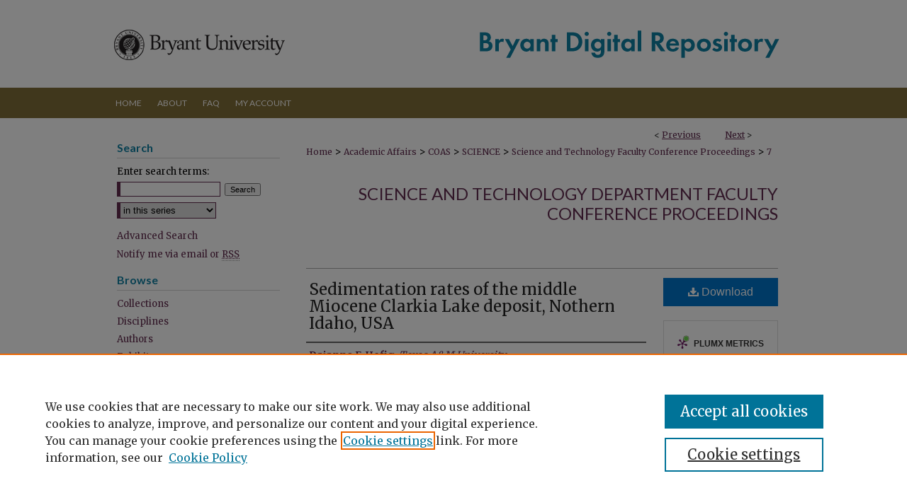

--- FILE ---
content_type: text/html; charset=UTF-8
request_url: https://digitalcommons.bryant.edu/sci-conf-proceedings/7/
body_size: 9421
content:

<!DOCTYPE html>
<html lang="en">
<head><!-- inj yui3-seed: --><script type='text/javascript' src='//cdnjs.cloudflare.com/ajax/libs/yui/3.6.0/yui/yui-min.js'></script><script type='text/javascript' src='//ajax.googleapis.com/ajax/libs/jquery/1.10.2/jquery.min.js'></script><!-- Adobe Analytics --><script type='text/javascript' src='https://assets.adobedtm.com/4a848ae9611a/d0e96722185b/launch-d525bb0064d8.min.js'></script><script type='text/javascript' src=/assets/nr_browser_production.js></script>

<!-- def.1 -->
<meta charset="utf-8">
<meta name="viewport" content="width=device-width">
<title>
"Sedimentation rates of the middle Miocene Clarkia Lake deposit, Nother" by Daianne F. Hofig, Yige Zhang et al.
</title>


<!-- FILE article_meta-tags.inc --><!-- FILE: /srv/sequoia/main/data/assets/site/article_meta-tags.inc -->
<meta itemprop="name" content="Sedimentation rates of the middle Miocene Clarkia Lake deposit, Nothern Idaho, USA">
<meta property="og:title" content="Sedimentation rates of the middle Miocene Clarkia Lake deposit, Nothern Idaho, USA">
<meta name="twitter:title" content="Sedimentation rates of the middle Miocene Clarkia Lake deposit, Nothern Idaho, USA">
<meta property="article:author" content="Daianne F. Hofig">
<meta name="author" content="Daianne F. Hofig">
<meta property="article:author" content="Yige Zhang">
<meta name="author" content="Yige Zhang">
<meta property="article:author" content="Qin Leng">
<meta name="author" content="Qin Leng">
<meta property="article:author" content="Mengxiao Wu">
<meta name="author" content="Mengxiao Wu">
<meta name="robots" content="noodp, noydir">
<meta name="description" content="A global warming phase related to the onset of the Columbia River volcanism in the USA is recorded in the middle Miocene Clarkia Lake deposit, which yields abundant fossil leaves of subtropical to warm-termperate species preserved in extraordinary conditions [1]. These leaf fossils are found in varve-like laminated successions that presumably represent seasonal phases interleaved with volcanic-ash layers [2]. Despite being studied for over four decades, this paleolake deposit remains poorly constrained in its time-scale. Defining its sedimentation rate is pivotal for reconstructing the paleoclimatic conditions during the middle Miocene. X-Ray Fluorescence (XRF) scanning of key intervals offered insights about the elemental ratio distribution in the Clarkia Lake deposit, which might hold the answer to the sedimentation rate question. Accelerating voltages of 10, 30, and 50 kV detected counts of Mg, Al, Si, P, S, Cl, Ar, K, Ca, Ti, Cr, Mn, Fe, Co, Ni, Cu, Zn, Ga, As, Br, Rb, Sr, Y, Zr, Nb, Mo, and Ba. Plots of ratios using 702 element-combinations show a strong, positive correlation between the observed varve-like structures and S/Rb and Zr/Rb ratios. The former ratio is interpreted as a tracer of fluvial dilution of the presumably constant rate of reduced sulfur deposition, and the latter denotes variation in the grain-size distribution. For both ratios, low countings represent light-colored, coarse-grained, and quartz-rich layers while high countings correspond to dark-colored, fine-grained, and organic-rich layers. Volcanic ash-layers are distinguishable by enhanced signals of Si, Al, Ti, Zn, and Rb as well as low counts of Fe and Mn. Ratios of Zn and trace elements remarkably detect the extension of these layers along the profiles. Preliminary statistic treatment of this XRF data, employing spectral analysis, suggests depositional cycles at every 1.5">
<meta itemprop="description" content="A global warming phase related to the onset of the Columbia River volcanism in the USA is recorded in the middle Miocene Clarkia Lake deposit, which yields abundant fossil leaves of subtropical to warm-termperate species preserved in extraordinary conditions [1]. These leaf fossils are found in varve-like laminated successions that presumably represent seasonal phases interleaved with volcanic-ash layers [2]. Despite being studied for over four decades, this paleolake deposit remains poorly constrained in its time-scale. Defining its sedimentation rate is pivotal for reconstructing the paleoclimatic conditions during the middle Miocene. X-Ray Fluorescence (XRF) scanning of key intervals offered insights about the elemental ratio distribution in the Clarkia Lake deposit, which might hold the answer to the sedimentation rate question. Accelerating voltages of 10, 30, and 50 kV detected counts of Mg, Al, Si, P, S, Cl, Ar, K, Ca, Ti, Cr, Mn, Fe, Co, Ni, Cu, Zn, Ga, As, Br, Rb, Sr, Y, Zr, Nb, Mo, and Ba. Plots of ratios using 702 element-combinations show a strong, positive correlation between the observed varve-like structures and S/Rb and Zr/Rb ratios. The former ratio is interpreted as a tracer of fluvial dilution of the presumably constant rate of reduced sulfur deposition, and the latter denotes variation in the grain-size distribution. For both ratios, low countings represent light-colored, coarse-grained, and quartz-rich layers while high countings correspond to dark-colored, fine-grained, and organic-rich layers. Volcanic ash-layers are distinguishable by enhanced signals of Si, Al, Ti, Zn, and Rb as well as low counts of Fe and Mn. Ratios of Zn and trace elements remarkably detect the extension of these layers along the profiles. Preliminary statistic treatment of this XRF data, employing spectral analysis, suggests depositional cycles at every 1.5">
<meta name="twitter:description" content="A global warming phase related to the onset of the Columbia River volcanism in the USA is recorded in the middle Miocene Clarkia Lake deposit, which yields abundant fossil leaves of subtropical to warm-termperate species preserved in extraordinary conditions [1]. These leaf fossils are found in varve-like laminated successions that presumably represent seasonal phases interleaved with volcanic-ash layers [2]. Despite being studied for over four decades, this paleolake deposit remains poorly constrained in its time-scale. Defining its sedimentation rate is pivotal for reconstructing the paleoclimatic conditions during the middle Miocene. X-Ray Fluorescence (XRF) scanning of key intervals offered insights about the elemental ratio distribution in the Clarkia Lake deposit, which might hold the answer to the sedimentation rate question. Accelerating voltages of 10, 30, and 50 kV detected counts of Mg, Al, Si, P, S, Cl, Ar, K, Ca, Ti, Cr, Mn, Fe, Co, Ni, Cu, Zn, Ga, As, Br, Rb, Sr, Y, Zr, Nb, Mo, and Ba. Plots of ratios using 702 element-combinations show a strong, positive correlation between the observed varve-like structures and S/Rb and Zr/Rb ratios. The former ratio is interpreted as a tracer of fluvial dilution of the presumably constant rate of reduced sulfur deposition, and the latter denotes variation in the grain-size distribution. For both ratios, low countings represent light-colored, coarse-grained, and quartz-rich layers while high countings correspond to dark-colored, fine-grained, and organic-rich layers. Volcanic ash-layers are distinguishable by enhanced signals of Si, Al, Ti, Zn, and Rb as well as low counts of Fe and Mn. Ratios of Zn and trace elements remarkably detect the extension of these layers along the profiles. Preliminary statistic treatment of this XRF data, employing spectral analysis, suggests depositional cycles at every 1.5">
<meta property="og:description" content="A global warming phase related to the onset of the Columbia River volcanism in the USA is recorded in the middle Miocene Clarkia Lake deposit, which yields abundant fossil leaves of subtropical to warm-termperate species preserved in extraordinary conditions [1]. These leaf fossils are found in varve-like laminated successions that presumably represent seasonal phases interleaved with volcanic-ash layers [2]. Despite being studied for over four decades, this paleolake deposit remains poorly constrained in its time-scale. Defining its sedimentation rate is pivotal for reconstructing the paleoclimatic conditions during the middle Miocene. X-Ray Fluorescence (XRF) scanning of key intervals offered insights about the elemental ratio distribution in the Clarkia Lake deposit, which might hold the answer to the sedimentation rate question. Accelerating voltages of 10, 30, and 50 kV detected counts of Mg, Al, Si, P, S, Cl, Ar, K, Ca, Ti, Cr, Mn, Fe, Co, Ni, Cu, Zn, Ga, As, Br, Rb, Sr, Y, Zr, Nb, Mo, and Ba. Plots of ratios using 702 element-combinations show a strong, positive correlation between the observed varve-like structures and S/Rb and Zr/Rb ratios. The former ratio is interpreted as a tracer of fluvial dilution of the presumably constant rate of reduced sulfur deposition, and the latter denotes variation in the grain-size distribution. For both ratios, low countings represent light-colored, coarse-grained, and quartz-rich layers while high countings correspond to dark-colored, fine-grained, and organic-rich layers. Volcanic ash-layers are distinguishable by enhanced signals of Si, Al, Ti, Zn, and Rb as well as low counts of Fe and Mn. Ratios of Zn and trace elements remarkably detect the extension of these layers along the profiles. Preliminary statistic treatment of this XRF data, employing spectral analysis, suggests depositional cycles at every 1.5">
<meta name="bepress_citation_series_title" content="Science and Technology Department Faculty Conference Proceedings">
<meta name="bepress_citation_author" content="Hofig, Daianne F.">
<meta name="bepress_citation_author_institution" content="Texas A&M University">
<meta name="bepress_citation_author" content="Zhang, Yige">
<meta name="bepress_citation_author_institution" content="Texas A&M University">
<meta name="bepress_citation_author" content="Leng, Qin">
<meta name="bepress_citation_author_institution" content="Bryant University">
<meta name="bepress_citation_author" content="Wu, Mengxiao">
<meta name="bepress_citation_author_institution" content="Texas A&M University">
<meta name="bepress_citation_title" content="Sedimentation rates of the middle Miocene Clarkia Lake deposit, Nothern Idaho, USA">
<meta name="bepress_citation_date" content="2019">
<!-- FILE: /srv/sequoia/main/data/assets/site/ir_download_link.inc -->
<!-- FILE: /srv/sequoia/main/data/assets/site/article_meta-tags.inc (cont) -->
<meta name="bepress_citation_pdf_url" content="https://digitalcommons.bryant.edu/cgi/viewcontent.cgi?article=1001&amp;context=sci-conf-proceedings">
<meta name="bepress_citation_abstract_html_url" content="https://digitalcommons.bryant.edu/sci-conf-proceedings/7">
<meta name="bepress_citation_publisher" content="Goldschmidt Abstracts">
<meta name="bepress_citation_online_date" content="2020/9/3">
<meta name="viewport" content="width=device-width">
<!-- Additional Twitter data -->
<meta name="twitter:card" content="summary">
<!-- Additional Open Graph data -->
<meta property="og:type" content="article">
<meta property="og:url" content="https://digitalcommons.bryant.edu/sci-conf-proceedings/7">
<meta property="og:site_name" content="Bryant Digital Repository">


<!-- Amplitude -->
<script type="text/javascript">
(function(e,t){var n=e.amplitude||{_q:[],_iq:{}};var r=t.createElement("script")
;r.type="text/javascript";r.async=true
;r.src="https://cdn.amplitude.com/libs/amplitude-4.5.2-min.gz.js"
;r.integrity="5ceGNbvkytO+PTI82JRl6GwJjVCw6k79kP4le5L5/m0Zny1P7taAF6YVvC4z4Pgj"
;r.onload=function(){if(e.amplitude.runQueuedFunctions){
e.amplitude.runQueuedFunctions()}else{
console.log("[Amplitude] Error: could not load SDK")}}
;var i=t.getElementsByTagName("script")[0];i.parentNode.insertBefore(r,i)
;function s(e,t){e.prototype[t]=function(){
this._q.push([t].concat(Array.prototype.slice.call(arguments,0)));return this}}
var o=function(){this._q=[];return this}
;var a=["add","append","clearAll","prepend","set","setOnce","unset"]
;for(var u=0;u<a.length;u++){s(o,a[u])}n.Identify=o;var c=function(){this._q=[]
;return this}
;var l=["setProductId","setQuantity","setPrice","setRevenueType","setEventProperties"]
;for(var p=0;p<l.length;p++){s(c,l[p])}n.Revenue=c
;var d=["init","logEvent","logRevenue","setUserId","setUserProperties","setOptOut","setVersionName","setDomain","setDeviceId","setGlobalUserProperties","identify","clearUserProperties","setGroup","logRevenueV2","regenerateDeviceId","groupIdentify","logEventWithTimestamp","logEventWithGroups","setSessionId","resetSessionId"]
;function v(e){function t(t){e[t]=function(){
e._q.push([t].concat(Array.prototype.slice.call(arguments,0)))}}
for(var n=0;n<d.length;n++){t(d[n])}}v(n);n.getInstance=function(e){
e=(!e||e.length===0?"$default_instance":e).toLowerCase()
;if(!n._iq.hasOwnProperty(e)){n._iq[e]={_q:[]};v(n._iq[e])}return n._iq[e]}
;e.amplitude=n})(window,document);

amplitude.getInstance().init("1d890e80ea7a0ccc43c2b06438458f50");
</script>

<!-- FILE: article_meta-tags.inc (cont) -->
<meta name="bepress_is_article_cover_page" content="1">


<!-- sh.1 -->
<link rel="stylesheet" href="/ir-style.css" type="text/css" media="screen">
<link rel="stylesheet" href="/ir-custom.css" type="text/css" media="screen">
<link rel="stylesheet" href="../ir-custom.css" type="text/css" media="screen">
<link rel="stylesheet" href="/ir-local.css" type="text/css" media="screen">
<link rel="stylesheet" href="../ir-local.css" type="text/css" media="screen">
<link rel="stylesheet" href="/ir-print.css" type="text/css" media="print">
<link type="text/css" rel="stylesheet" href="/assets/floatbox/floatbox.css">
<link rel="alternate" type="application/rss+xml" title="Site Feed" href="/recent.rss">
<link rel="shortcut icon" href="/favicon.ico" type="image/x-icon">
<!--[if IE]>
<link rel="stylesheet" href="/ir-ie.css" type="text/css" media="screen">
<![endif]-->

<!-- JS  -->
<script type="text/javascript" src="/assets/jsUtilities.js"></script>
<script type="text/javascript" src="/assets/footnoteLinks.js"></script>
<script type="text/javascript" src="/assets/scripts/yui-init.pack.js"></script>
<script type="text/javascript" src="/assets/scripts/bepress-init.debug.js"></script>
<script type="text/javascript" src="/assets/scripts/JumpListYUI.pack.js"></script>

<!-- end sh.1 -->




<script type="text/javascript">var pageData = {"page":{"environment":"prod","productName":"bpdg","language":"en","name":"ir_series:article","businessUnit":"els:rp:st"},"visitor":{}};</script>

</head>
<body id="geo-series">
<!-- FILE /srv/sequoia/main/data/digitalcommons.bryant.edu/assets/header.pregen --><!-- FILE: /srv/sequoia/main/data/assets/site/mobile_nav.inc --><!--[if !IE]>-->
<script src="/assets/scripts/dc-mobile/dc-responsive-nav.js"></script>

<header id="mobile-nav" class="nav-down device-fixed-height" style="visibility: hidden;">
  
  
  <nav class="nav-collapse">
    <ul>
      <li class="menu-item active device-fixed-width"><a href="https://digitalcommons.bryant.edu" title="Home" data-scroll >Home</a></li>
      <li class="menu-item device-fixed-width"><a href="https://digitalcommons.bryant.edu/do/search/advanced/" title="Search" data-scroll ><i class="icon-search"></i> Search</a></li>
      <li class="menu-item device-fixed-width"><a href="https://digitalcommons.bryant.edu/communities.html" title="Browse" data-scroll >Browse Collections</a></li>
      <li class="menu-item device-fixed-width"><a href="/cgi/myaccount.cgi?context=sci-conf-proceedings" title="My Account" data-scroll >My Account</a></li>
      <li class="menu-item device-fixed-width"><a href="https://digitalcommons.bryant.edu/about.html" title="About" data-scroll >About</a></li>
      <li class="menu-item device-fixed-width"><a href="https://network.bepress.com" title="Digital Commons Network" data-scroll ><img width="16" height="16" alt="DC Network" style="vertical-align:top;" src="/assets/md5images/8e240588cf8cd3a028768d4294acd7d3.png"> Digital Commons Network™</a></li>
    </ul>
  </nav>
</header>

<script src="/assets/scripts/dc-mobile/dc-mobile-nav.js"></script>
<!--<![endif]-->
<!-- FILE: /srv/sequoia/main/data/digitalcommons.bryant.edu/assets/header.pregen (cont) -->



<div id="bryant">
	<div id="container">
		<a href="#main" class="skiplink" accesskey="2" >Skip to main content</a>

					
			<div id="header">
				<a href="https://digitalcommons.bryant.edu" id="banner_link" title="Bryant Digital Repository" >
					<img id="banner_image" alt="Bryant Digital Repository" width='980' height='124' src="/assets/md5images/cd462ca6aa40a3fa0fc291bdc66ef031.png">
				</a>	
				
					<a href="http://www.bryant.edu/" id="logo_link" title="Bryant University" >
						<img id="logo_image" alt="Bryant University" width='258' height='124' src="/assets/md5images/e4698ec8a4dfb2dfa13ce90546bd17c3.png">
					</a>	
				
			</div>
					
			<div id="navigation">
				<!-- FILE: /srv/sequoia/main/data/assets/site/ir_navigation.inc --><div id="tabs" role="navigation" aria-label="Main"><ul><li id="tabone"><a href="https://digitalcommons.bryant.edu" title="Home" ><span>Home</span></a></li><li id="tabtwo"><a href="https://digitalcommons.bryant.edu/about.html" title="About" ><span>About</span></a></li><li id="tabthree"><a href="https://digitalcommons.bryant.edu/faq.html" title="FAQ" ><span>FAQ</span></a></li><li id="tabfour"><a href="https://digitalcommons.bryant.edu/cgi/myaccount.cgi?context=sci-conf-proceedings  " title="My Account" ><span>My Account</span></a></li></ul></div>


<!-- FILE: /srv/sequoia/main/data/digitalcommons.bryant.edu/assets/header.pregen (cont) -->
			</div>
		

		<div id="wrapper">
			<div id="content">
				<div id="main" class="text">

<script type="text/javascript" src="/assets/floatbox/floatbox.js"></script>  
<!-- FILE: /srv/sequoia/main/data/assets/site/article_pager.inc -->

<div id="breadcrumb"><ul id="pager">

                
                 
<li>&lt; <a href="https://digitalcommons.bryant.edu/sci-conf-proceedings/8" class="ignore" >Previous</a></li>
        
        
        

                
                 
<li><a href="https://digitalcommons.bryant.edu/sci-conf-proceedings/6" class="ignore" >Next</a> &gt;</li>
        
        
        
<li>&nbsp;</li></ul><div class="crumbs"><!-- FILE: /srv/sequoia/main/data/assets/site/ir_breadcrumb.inc -->

<div class="crumbs" role="navigation" aria-label="Breadcrumb">
	<p>
	
	
			<a href="https://digitalcommons.bryant.edu" class="ignore" >Home</a>
	
	
	
	
	
	
	
	
	
	
	 <span aria-hidden="true">&gt;</span> 
		<a href="https://digitalcommons.bryant.edu/aaffairs" class="ignore" >Academic Affairs</a>
	
	
	
	
	
	
	 <span aria-hidden="true">&gt;</span> 
		<a href="https://digitalcommons.bryant.edu/coas" class="ignore" >COAS</a>
	
	
	
	
	
	
	 <span aria-hidden="true">&gt;</span> 
		<a href="https://digitalcommons.bryant.edu/science" class="ignore" >SCIENCE</a>
	
	
	
	
	
	
	 <span aria-hidden="true">&gt;</span> 
		<a href="https://digitalcommons.bryant.edu/sci-conf-proceedings" class="ignore" >Science and Technology Faculty Conference Proceedings</a>
	
	
	
	
	
	 <span aria-hidden="true">&gt;</span> 
		<a href="https://digitalcommons.bryant.edu/sci-conf-proceedings/7" class="ignore" aria-current="page" >7</a>
	
	
	
	</p>
</div>


<!-- FILE: /srv/sequoia/main/data/assets/site/article_pager.inc (cont) --></div>
</div>
<!-- FILE: /srv/sequoia/main/data/assets/site/ir_series/article/index.html (cont) -->
<!-- FILE: /srv/sequoia/main/data/assets/site/ir_series/article/article_info.inc --><!-- FILE: /srv/sequoia/main/data/assets/site/openurl.inc -->

























<!-- FILE: /srv/sequoia/main/data/assets/site/ir_series/article/article_info.inc (cont) -->
<!-- FILE: /srv/sequoia/main/data/assets/site/ir_download_link.inc -->









	
	
	
    
    
    
	
		
		
		
	
	
	
	
	
	

<!-- FILE: /srv/sequoia/main/data/assets/site/ir_series/article/article_info.inc (cont) -->
<!-- FILE: /srv/sequoia/main/data/assets/site/ir_series/article/ir_article_header.inc -->


<div id="series-header">
<!-- FILE: /srv/sequoia/main/data/assets/site/ir_series/ir_series_logo.inc -->



 






	
	
	
	
	
	
<!-- FILE: /srv/sequoia/main/data/assets/site/ir_series/article/ir_article_header.inc (cont) --><h2 id="series-title"><a href="https://digitalcommons.bryant.edu/sci-conf-proceedings" >Science and Technology Department Faculty Conference Proceedings</a></h2></div>
<div style="clear: both">&nbsp;</div>

<div id="sub">
<div id="alpha">
<!-- FILE: /srv/sequoia/main/data/assets/site/ir_series/article/article_info.inc (cont) --><div id='title' class='element'>
<h4>Title</h4>
<h3><a href='https://digitalcommons.bryant.edu/cgi/viewcontent.cgi?article=1001&amp;context=sci-conf-proceedings'>Sedimentation rates of the middle Miocene Clarkia Lake deposit, Nothern Idaho, USA</a></h3>
</div>
<div class='clear'></div>
<div id='authors' class='element'>
<h4>Authors</h4>
<p class="author"><a href='https://digitalcommons.bryant.edu/do/search/?q=author%3A%22Daianne%20F.%20Hofig%22&start=0&context=136420'><strong>Daianne F. Hofig</strong>, <em>Texas A&M University</em></a><br />
<a href='https://digitalcommons.bryant.edu/do/search/?q=author%3A%22Yige%20Zhang%22&start=0&context=136420'><strong>Yige Zhang</strong>, <em>Texas A&M University</em></a><a rel="nofollow" href="https://network.bepress.com/api/follow/subscribe?user=YWU3ZWQ3ZGUzMGUxNzI4Zg%3D%3D&amp;institution=MzM5ZDk5MzkyOTI3NmQ3NA%3D%3D&amp;format=html" data-follow-set="user:YWU3ZWQ3ZGUzMGUxNzI4Zg== institution:MzM5ZDk5MzkyOTI3NmQ3NA==" title="Follow Yige Zhang" class="btn followable">Follow</a><br />
<a href='https://digitalcommons.bryant.edu/do/search/?q=author%3A%22Qin%20Leng%22&start=0&context=136420'><strong>Qin Leng</strong>, <em>Bryant University</em></a><a rel="nofollow" href="https://network.bepress.com/api/follow/subscribe?user=MGQ3Yzg2NWY1NTYzYWYwMw%3D%3D&amp;institution=MzM5ZDk5MzkyOTI3NmQ3NA%3D%3D&amp;format=html" data-follow-set="user:MGQ3Yzg2NWY1NTYzYWYwMw== institution:MzM5ZDk5MzkyOTI3NmQ3NA==" title="Follow Qin Leng" class="btn followable">Follow</a><br />
<a href='https://digitalcommons.bryant.edu/do/search/?q=author%3A%22Mengxiao%20Wu%22&start=0&context=136420'><strong>Mengxiao Wu</strong>, <em>Texas A&M University</em></a><a rel="nofollow" href="https://network.bepress.com/api/follow/subscribe?user=YWE2MTViODU0OWI1NzJiMw%3D%3D&amp;institution=MzM5ZDk5MzkyOTI3NmQ3NA%3D%3D&amp;format=html" data-follow-set="user:YWE2MTViODU0OWI1NzJiMw== institution:MzM5ZDk5MzkyOTI3NmQ3NA==" title="Follow Mengxiao Wu" class="btn followable">Follow</a><br />
</p></div>
<div class='clear'></div>
<div id='document_type' class='element'>
<h4>Document Type</h4>
<p>Conference Proceeding</p>
</div>
<div class='clear'></div>
<div id='comments' class='element'>
<h4>Comments</h4>
<p>Abstract to conference proceeding</p>
</div>
<div class='clear'></div>
<div id='ident_data' class='element'>
<h4>Identifier Data</h4>
<p>https://goldschmidt.info/2019/abstracts/abstractView?id=2019002993</p>
</div>
<div class='clear'></div>
<div id='publisher' class='element'>
<h4>Publisher</h4>
<p>Goldschmidt Abstracts</p>
</div>
<div class='clear'></div>
<div id='abstract' class='element'>
<h4>Abstract</h4>
<p>A global warming phase related to the onset of the Columbia River volcanism in the USA is recorded in the middle Miocene Clarkia Lake deposit, which yields abundant fossil leaves of subtropical to warm-termperate species preserved in extraordinary conditions [1]. These leaf fossils are found in varve-like laminated successions that presumably represent seasonal phases interleaved with volcanic-ash layers [2]. Despite being studied for over four decades, this paleolake deposit remains poorly constrained in its time-scale. Defining its sedimentation rate is pivotal for reconstructing the paleoclimatic conditions during the middle Miocene. X-Ray Fluorescence (XRF) scanning of key intervals offered insights about the elemental ratio distribution in the Clarkia Lake deposit, which might hold the answer to the sedimentation rate question. Accelerating voltages of 10, 30, and 50 kV detected counts of Mg, Al, Si, P, S, Cl, Ar, K, Ca, Ti, Cr, Mn, Fe, Co, Ni, Cu, Zn, Ga, As, Br, Rb, Sr, Y, Zr, Nb, Mo, and Ba. Plots of ratios using 702 element-combinations show a strong, positive correlation between the observed varve-like structures and S/Rb and Zr/Rb ratios. The former ratio is interpreted as a tracer of fluvial dilution of the presumably constant rate of reduced sulfur deposition, and the latter denotes variation in the grain-size distribution. For both ratios, low countings represent light-colored, coarse-grained, and quartz-rich layers while high countings correspond to dark-colored, fine-grained, and organic-rich layers. Volcanic ash-layers are distinguishable by enhanced signals of Si, Al, Ti, Zn, and Rb as well as low counts of Fe and Mn. Ratios of Zn and trace elements remarkably detect the extension of these layers along the profiles. Preliminary statistic treatment of this XRF data, employing spectral analysis, suggests depositional cycles at every 1.5</p>
</div>
<div class='clear'></div>
</div>
    </div>
    <div id='beta_7-3'>
<!-- FILE: /srv/sequoia/main/data/assets/site/info_box_7_3.inc --><!-- FILE: /srv/sequoia/main/data/assets/site/openurl.inc -->

























<!-- FILE: /srv/sequoia/main/data/assets/site/info_box_7_3.inc (cont) -->
<!-- FILE: /srv/sequoia/main/data/assets/site/ir_download_link.inc -->









	
	
	
    
    
    
	
		
		
		
	
	
	
	
	
	

<!-- FILE: /srv/sequoia/main/data/assets/site/info_box_7_3.inc (cont) -->


	<!-- FILE: /srv/sequoia/main/data/assets/site/info_box_download_button.inc --><div class="aside download-button">
      <a id="pdf" class="btn" href="https://digitalcommons.bryant.edu/cgi/viewcontent.cgi?article=1001&amp;context=sci-conf-proceedings" title="PDF (112&nbsp;KB) opens in new window" target="_blank" > 
    	<i class="icon-download-alt" aria-hidden="true"></i>
        Download
      </a>
</div>


<!-- FILE: /srv/sequoia/main/data/assets/site/info_box_7_3.inc (cont) -->
	<!-- FILE: /srv/sequoia/main/data/assets/site/info_box_embargo.inc -->
<!-- FILE: /srv/sequoia/main/data/assets/site/info_box_7_3.inc (cont) -->

<!-- FILE: /srv/sequoia/main/data/assets/site/info_box_custom_upper.inc -->
<!-- FILE: /srv/sequoia/main/data/assets/site/info_box_7_3.inc (cont) -->
<!-- FILE: /srv/sequoia/main/data/assets/site/info_box_openurl.inc -->
<!-- FILE: /srv/sequoia/main/data/assets/site/info_box_7_3.inc (cont) -->

<!-- FILE: /srv/sequoia/main/data/assets/site/info_box_article_metrics.inc -->






<div id="article-stats" class="aside hidden">

    <p class="article-downloads-wrapper hidden"><span id="article-downloads"></span> DOWNLOADS</p>
    <p class="article-stats-date hidden">Since September 03, 2020</p>

    <p class="article-plum-metrics">
        <a href="https://plu.mx/plum/a/?repo_url=https://digitalcommons.bryant.edu/sci-conf-proceedings/7" class="plumx-plum-print-popup plum-bigben-theme" data-badge="true" data-hide-when-empty="true" ></a>
    </p>
</div>
<script type="text/javascript" src="//cdn.plu.mx/widget-popup.js"></script>



<!-- Article Download Counts -->
<script type="text/javascript" src="/assets/scripts/article-downloads.pack.js"></script>
<script type="text/javascript">
    insertDownloads(19232663);
</script>


<!-- Add border to Plum badge & download counts when visible -->
<script>
// bind to event when PlumX widget loads
jQuery('body').bind('plum:widget-load', function(e){
// if Plum badge is visible
  if (jQuery('.PlumX-Popup').length) {
// remove 'hidden' class
  jQuery('#article-stats').removeClass('hidden');
  jQuery('.article-stats-date').addClass('plum-border');
  }
});
// bind to event when page loads
jQuery(window).bind('load',function(e){
// if DC downloads are visible
  if (jQuery('#article-downloads').text().length > 0) {
// add border to aside
  jQuery('#article-stats').removeClass('hidden');
  }
});
</script>

<!-- Amplitude Event Tracking -->


<script>
$(function() {

  // This is the handler for Plum popup engagement on mouseover
  $("#article-stats").on("mouseover", "a.plx-wrapping-print-link", function(event) {
    // Send the event to Amplitude
    amplitude.getInstance().logEvent("plumPopupMouseover");
  });

  // This is the handler for Plum badge and 'see details' link clickthrough
  $("#article-stats").on("click", "div.ppp-container.ppp-small.ppp-badge", function(event) {
    // Send the event to Amplitude
    amplitude.getInstance().logEvent("plumDetailsClick");
  });

  // This is the handler for AddThis link clickthrough
  $(".addthis_toolbox").on("click", "a", function(event) {
    // Send the event to Amplitude
    amplitude.getInstance().logEvent("addThisClick");
  });

  // This is the handler for AddThis link clickthrough
  $(".aside.download-button").on("click", "a", function(event) {
    // Send the event to Amplitude
    amplitude.getInstance().logEvent("downloadClick");
  });

});
</script>




<!-- Adobe Analytics: Download Click Tracker -->
<script>

$(function() {

  // Download button click event tracker for PDFs
  $(".aside.download-button").on("click", "a#pdf", function(event) {
    pageDataTracker.trackEvent('navigationClick', {
      link: {
          location: 'aside download-button',
          name: 'pdf'
      }
    });
  });

  // Download button click event tracker for native files
  $(".aside.download-button").on("click", "a#native", function(event) {
    pageDataTracker.trackEvent('navigationClick', {
        link: {
            location: 'aside download-button',
            name: 'native'
        }
     });
  });

});

</script>
<!-- FILE: /srv/sequoia/main/data/assets/site/info_box_7_3.inc (cont) -->



	<!-- FILE: /srv/sequoia/main/data/assets/site/info_box_disciplines.inc -->




	





	<div id="beta-disciplines" class="aside">
		<h4>Included in</h4>
	<p>
		
				
				
					<a href="https://network.bepress.com/hgg/discipline/167" title="Environmental Sciences Commons" >Environmental Sciences Commons</a>, 
				
			
		
				
					<a href="https://network.bepress.com/hgg/discipline/1016" title="Life Sciences Commons" >Life Sciences Commons</a>
				
				
			
		
	</p>
	</div>



<!-- FILE: /srv/sequoia/main/data/assets/site/info_box_7_3.inc (cont) -->

<!-- FILE: /srv/sequoia/main/data/assets/site/bookmark_widget.inc -->

<div id="share" class="aside">
<h4>Share</h4>
	
	<div class="a2a_kit a2a_kit_size_24 a2a_default_style">
    	<a class="a2a_button_facebook"></a>
    	<a class="a2a_button_linkedin"></a>
		<a class="a2a_button_whatsapp"></a>
		<a class="a2a_button_email"></a>
    	<a class="a2a_dd"></a>
    	<script async src="https://static.addtoany.com/menu/page.js"></script>
	</div>
</div>

<!-- FILE: /srv/sequoia/main/data/assets/site/info_box_7_3.inc (cont) -->
<!-- FILE: /srv/sequoia/main/data/assets/site/info_box_geolocate.inc --><!-- FILE: /srv/sequoia/main/data/assets/site/ir_geolocate_enabled_and_displayed.inc -->

<!-- FILE: /srv/sequoia/main/data/assets/site/info_box_geolocate.inc (cont) -->

<!-- FILE: /srv/sequoia/main/data/assets/site/info_box_7_3.inc (cont) -->

	<!-- FILE: /srv/sequoia/main/data/assets/site/zotero_coins.inc -->

<span class="Z3988" title="ctx_ver=Z39.88-2004&amp;rft_val_fmt=info%3Aofi%2Ffmt%3Akev%3Amtx%3Ajournal&amp;rft_id=https%3A%2F%2Fdigitalcommons.bryant.edu%2Fsci-conf-proceedings%2F7&amp;rft.atitle=Sedimentation%20rates%20of%20the%20middle%20Miocene%20Clarkia%20Lake%20deposit%2C%20Nothern%20Idaho%2C%20USA&amp;rft.aufirst=Daianne&amp;rft.aulast=Hofig&amp;rft.au=Yige%20Zhang&amp;rft.au=Qin%20Leng&amp;rft.au=Mengxiao%20Wu&amp;rft.jtitle=Science%20and%20Technology%20Department%20Faculty%20Conference%20Proceedings&amp;rft.date=2019-01-01">COinS</span>
<!-- FILE: /srv/sequoia/main/data/assets/site/info_box_7_3.inc (cont) -->

<!-- FILE: /srv/sequoia/main/data/digitalcommons.bryant.edu/assets/ir_series/info_box_custom_lower.inc -->





<!-- FILE: /srv/sequoia/main/data/assets/site/info_box_7_3.inc (cont) -->
<!-- FILE: /srv/sequoia/main/data/assets/site/ir_series/article/article_info.inc (cont) --></div>

<div class='clear'>&nbsp;</div>
<!-- FILE: /srv/sequoia/main/data/assets/site/ir_series/article/ir_article_custom_fields.inc -->


<!-- FILE: /srv/sequoia/main/data/assets/site/ir_series/article/article_info.inc (cont) -->

<!-- FILE: /srv/sequoia/main/data/assets/site/ir_series/article/index.html (cont) -->
<!-- FILE /srv/sequoia/main/data/assets/site/footer.pregen --></div>
	<div class="verticalalign">&nbsp;</div>
	<div class="clear">&nbsp;</div>

</div>

	<div id="sidebar" role="complementary">
	<!-- FILE: /srv/sequoia/main/data/assets/site/ir_sidebar_7_8.inc -->

	<!-- FILE: /srv/sequoia/main/data/assets/site/ir_sidebar_sort_sba.inc --><!-- FILE: /srv/sequoia/main/data/assets/site/ir_sidebar_custom_upper_7_8.inc -->

<!-- FILE: /srv/sequoia/main/data/assets/site/ir_sidebar_sort_sba.inc (cont) -->
<!-- FILE: /srv/sequoia/main/data/assets/site/ir_sidebar_search_7_8.inc --><h2>Search</h2>


	
<form method='get' action='https://digitalcommons.bryant.edu/do/search/' id="sidebar-search">
	<label for="search" accesskey="4">
		Enter search terms:
	</label>
		<div>
			<span class="border">
				<input type="text" name='q' class="search" id="search">
			</span> 
			<input type="submit" value="Search" class="searchbutton" style="font-size:11px;">
		</div>
	<label for="context" class="visually-hidden">
		Select context to search:
	</label> 
		<div>
			<span class="border">
				<select name="fq" id="context">
					
					
						<option value='virtual_ancestor_link:"https://digitalcommons.bryant.edu/sci-conf-proceedings"'>in this series</option>
					
					
					
					<option value='virtual_ancestor_link:"https://digitalcommons.bryant.edu"'>in this repository</option>
					<option value='virtual_ancestor_link:"http:/"'>across all repositories</option>
				</select>
			</span>
		</div>
</form>

<p class="advanced">
	
	
		<a href="https://digitalcommons.bryant.edu/do/search/advanced/?fq=virtual_ancestor_link:%22https://digitalcommons.bryant.edu/sci-conf-proceedings%22" >
			Advanced Search
		</a>
	
</p>
<!-- FILE: /srv/sequoia/main/data/assets/site/ir_sidebar_sort_sba.inc (cont) -->
<!-- FILE: /srv/sequoia/main/data/assets/site/ir_sidebar_notify_7_8.inc -->


	<ul id="side-notify">
		<li class="notify">
			<a href="https://digitalcommons.bryant.edu/sci-conf-proceedings/announcements.html" title="Email or RSS Notifications" >
				Notify me via email or <acronym title="Really Simple Syndication">RSS</acronym>
			</a>
		</li>
	</ul>



<!-- FILE: /srv/sequoia/main/data/assets/site/urc_badge.inc -->






<!-- FILE: /srv/sequoia/main/data/assets/site/ir_sidebar_notify_7_8.inc (cont) -->

<!-- FILE: /srv/sequoia/main/data/assets/site/ir_sidebar_sort_sba.inc (cont) -->
<!-- FILE: /srv/sequoia/main/data/assets/site/ir_sidebar_custom_middle_7_8.inc --><!-- FILE: /srv/sequoia/main/data/assets/site/ir_sidebar_sort_sba.inc (cont) -->
<!-- FILE: /srv/sequoia/main/data/digitalcommons.bryant.edu/assets/ir_sidebar_browse.inc --><h2>Browse</h2>
<ul id="side-browse">


<li class="collections"><a href="https://digitalcommons.bryant.edu/communities.html" title="Browse by Collections" >Collections</a></li>
<li class="discipline-browser"><a href="https://digitalcommons.bryant.edu/do/discipline_browser/disciplines" title="Browse by Disciplines" >Disciplines</a></li>
<li class="author"><a href="https://digitalcommons.bryant.edu/authors.html" title="Browse by Author" >Authors</a></li>

<li class="exhibit"><a href="https://digitalcommons.bryant.edu/exhibit/" title="Exhibits" >Exhibits</a></li>



</ul>
<!-- FILE: /srv/sequoia/main/data/assets/site/ir_sidebar_sort_sba.inc (cont) -->
<!-- FILE: /srv/sequoia/main/data/digitalcommons.bryant.edu/assets/ir_sidebar_author_7_8.inc -->

<!-- FILE: /srv/sequoia/main/data/assets/site/ir_sidebar_sort_sba.inc (cont) -->
<!-- FILE: /srv/sequoia/main/data/digitalcommons.bryant.edu/assets/ir_sidebar_custom_lower_7_8.inc -->

<div id="sb-custom-lower">
	<h2 class="sb-custom-title">Links</h2>
		<ul class="sb-custom-ul">
			
			
			
				<li class="sb-custom-li">
					<a href="http://library.bryant.edu/" title="The Douglas and Judith Krupp Library" >The Douglas and Judith Krupp Library</a>
				</li>
				<li class="sb-custom-li">
					<a href="http://www.bryant.edu/" title="Bryant University" >Bryant University</a>
				</li>
				<li class="sb-custom-li">
					<a href="http://helindigitalcommons.org/" title="Helin Digital Commons" >Helin Digital Commons</a>
				</li>
			
		</ul>
</div><!-- FILE: /srv/sequoia/main/data/assets/site/ir_sidebar_sort_sba.inc (cont) -->
<!-- FILE: /srv/sequoia/main/data/assets/site/ir_sidebar_sw_links_7_8.inc -->

	
		
	


	<!-- FILE: /srv/sequoia/main/data/assets/site/ir_sidebar_sort_sba.inc (cont) -->

<!-- FILE: /srv/sequoia/main/data/assets/site/ir_sidebar_geolocate.inc --><!-- FILE: /srv/sequoia/main/data/assets/site/ir_geolocate_enabled_and_displayed.inc -->

<!-- FILE: /srv/sequoia/main/data/assets/site/ir_sidebar_geolocate.inc (cont) -->

<!-- FILE: /srv/sequoia/main/data/assets/site/ir_sidebar_sort_sba.inc (cont) -->
<!-- FILE: /srv/sequoia/main/data/digitalcommons.bryant.edu/assets/ir_sidebar_custom_lowest_7_8.inc -->


<div id="askus">
<ul>
<li><a href="http://library.bryant.edu/research-help/ask-a-librarian.htm" target="_blank" title="Ask a librarian" ><img alt="Ask a librarian" width='148' height='72' src="/assets/md5images/fa887aa225a688a14d0b9c84d41dbaa0.png"></a></li>
</ul>
</div>



<!-- FILE: /srv/sequoia/main/data/assets/site/ir_sidebar_sort_sba.inc (cont) -->
<!-- FILE: /srv/sequoia/main/data/assets/site/ir_sidebar_7_8.inc (cont) -->



<!-- FILE: /srv/sequoia/main/data/assets/site/footer.pregen (cont) -->
	<div class="verticalalign">&nbsp;</div>
	</div>

</div>

<!-- FILE: /srv/sequoia/main/data/digitalcommons.bryant.edu/assets/ir_footer_content.inc --><div id="footer">
	
	
	<!-- FILE: /srv/sequoia/main/data/assets/site/ir_bepress_logo.inc --><div id="bepress">

<a href="https://www.elsevier.com/solutions/digital-commons" title="Elsevier - Digital Commons" >
	<em>Elsevier - Digital Commons</em>
</a>

</div>
<!-- FILE: /srv/sequoia/main/data/digitalcommons.bryant.edu/assets/ir_footer_content.inc (cont) -->
	<p>
		<a href="https://digitalcommons.bryant.edu" title="Home page" accesskey="1" >Home</a> | 
		<a href="https://digitalcommons.bryant.edu/about.html" title="About" >About</a> | 
		<a href="https://digitalcommons.bryant.edu/faq.html" title="FAQ" >FAQ</a> | 
		<a href="/cgi/myaccount.cgi?context=sci-conf-proceedings" title="My Account Page" accesskey="3" >My Account</a> | 
		<a href="https://digitalcommons.bryant.edu/accessibility.html" title="Accessibility Statement" accesskey="0" >Accessibility Statement</a> |
		<a href="https://digitalcommons.bryant.edu/land_acknowledgment.html" title="Land Acknowledgment" accesskey="0" >Land Acknowledgment</a>
	</p>
	<p>
	
	
		<a class="secondary-link" href="https://www.bepress.com/privacy" title="Privacy Policy" >Privacy</a>
	
		<a class="secondary-link" href="https://www.bepress.com/copyright" title="Copyright Policy" >Copyright</a>	
	</p> 
	


</div>

<!-- FILE: /srv/sequoia/main/data/assets/site/footer.pregen (cont) -->

</div>
</div>

<!-- FILE: /srv/sequoia/main/data/digitalcommons.bryant.edu/assets/ir_analytics.inc --><!-- Google tag (gtag.js) -->
<script async src=https://www.googletagmanager.com/gtag/js?id=G-JFT4H5MBXP></script> <script> window.dataLayer = window.dataLayer || []; function gtag(){dataLayer.push(arguments);} gtag('js', new Date()); gtag('config', 'G-JFT4H5MBXP'); </script><!-- FILE: /srv/sequoia/main/data/assets/site/footer.pregen (cont) -->

<script type='text/javascript' src='/assets/scripts/bpbootstrap-20160726.pack.js'></script><script type='text/javascript'>BPBootstrap.init({appendCookie:''})</script></body></html>
